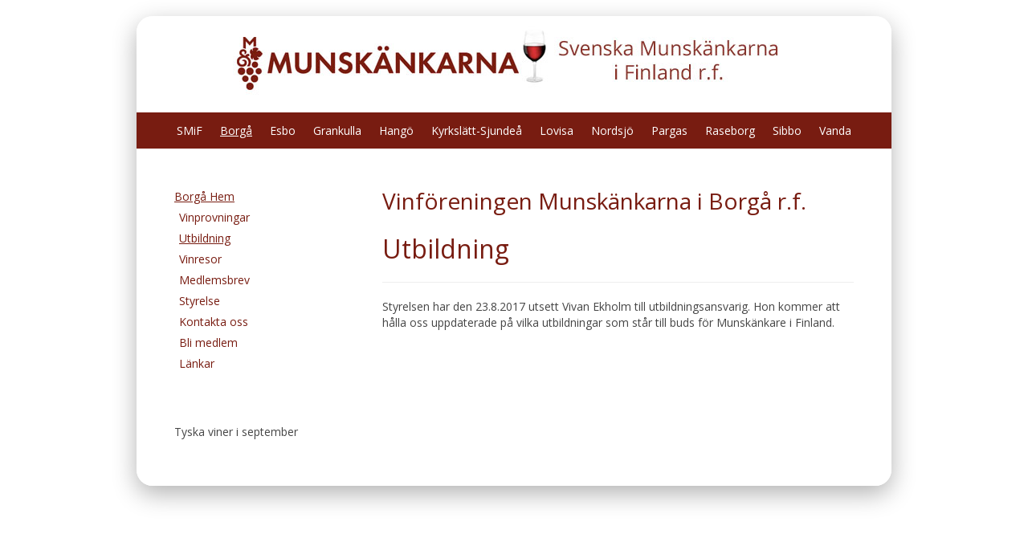

--- FILE ---
content_type: text/html; charset=UTF-8
request_url: https://munskankarna.fi/borga/borga_hem/utbildning/
body_size: 1894
content:
<!doctype html>
<html dir="LTR"><head><title>Utbildning - Munskänkarna</title><meta http-equiv="Content-Type" content="text/html; charset=utf-8" /><meta name="viewport" content="width=device-width, height=device-height, initial-scale=1.0, maximum-scale=1.0" /><meta name="generator" content="Digistoff"/><meta name="title" content="Utbildning"/><link rel="stylesheet" type="text/css" href="https://ajax.googleapis.com/ajax/libs/jqueryui/1.10.3/themes/smoothness/jquery-ui.min.css" /><link rel="stylesheet" type="text/css" href="https://netdna.bootstrapcdn.com/bootstrap/3.3.4/css/bootstrap.min.css" /><link rel="stylesheet" type="text/css" href="https://cdnjs.cloudflare.com/ajax/libs/font-awesome/4.7.0/css/font-awesome.min.css" /><link rel="stylesheet" type="text/css" href="https://cdnjs.cloudflare.com/ajax/libs/bootstrap3-dialog/1.34.3/css/bootstrap-dialog.min.css" /><link rel="stylesheet" type="text/css" href="https://cdnjs.cloudflare.com/ajax/libs/bootstrap-colorpicker/2.3.6/css/bootstrap-colorpicker.min.css" /><link rel="stylesheet" type="text/css" href="/System/Style/combined.1620305430.css" /><link rel="stylesheet" type="text/css" href="/Site/Data/156/Resource/style.1761220339.css" /><link rel="stylesheet" type="text/css" href="/System/Template/Common/style.1728642801.css" /><link rel="stylesheet" type="text/css" href="/Site/Data/156/Resource/Template/Template01/style.1761220339.css" /><script type="text/javascript" src="https://ajax.googleapis.com/ajax/libs/jquery/1.9.1/jquery.min.js"></script><script type="text/javascript" src="https://cdnjs.cloudflare.com/ajax/libs/headjs/1.0.3/head.load.min.js"></script><script type="text/javascript" src="/Vendor/jquery-mobile-1.4.5-events/jquery.mobile.custom.min.js"></script><script
        src="//d2wy8f7a9ursnm.cloudfront.net/bugsnag-2.min.js"
        data-apikey="e3f7d9b1e4528f624f4c8536f8ecde03">
    </script>
    <script type="text/javascript">
head.js("https://ajax.googleapis.com/ajax/libs/jqueryui/1.10.3/jquery-ui.min.js",
	"https://netdna.bootstrapcdn.com/bootstrap/3.3.4/js/bootstrap.min.js",
	"https://cdnjs.cloudflare.com/ajax/libs/lodash.js/4.17.4/lodash.min.js",
	"https://cdnjs.cloudflare.com/ajax/libs/bootstrap3-dialog/1.34.3/js/bootstrap-dialog.min.js",
	"https://cdnjs.cloudflare.com/ajax/libs/bootstrap-colorpicker/2.3.6/js/bootstrap-colorpicker.min.js",
	"https://cdnjs.cloudflare.com/ajax/libs/html5-history-api/4.2.2/history.min.js",
	"https://cdnjs.cloudflare.com/ajax/libs/cropit/0.5.1/jquery.cropit.min.js",
	"https://www.google.com/jsapi",
	"/Vendor/ckeditor-4.20.0/ckeditor.js",
	"/Vendor/ckeditor-4.20.0/adapters/jquery.js",
	"/System/Script/combined.1764156783.js",
	"/Site/Data/156/Resource/script.1761219622.js",
	"/System/Template/Common/script.1517308793.js",
	"/Site/Template/Template01/script.1496356457.js");
</script></head><body class="Template Template01 Template-274 lang-sv DS-156 Page-17362 page_17362" data-id="274" data-action="index" data-mapsapikey="AIzaSyDPBWCmMqvCW7TyBg2Vern1hp382TUG74U"><div class="Section ds-content ds_content" id="ds-0" data-action="index" data-scope="content" data-type="content"><div class="Section sections" data-action="index"><div class="Section ftools" data-action="index"></div><div class="Section outer_section" data-action="index"><div class="Section bg_section" data-action="index"><div class="Widget Text" data-action="index">&nbsp;</div></div><div class="Section inner_section" data-action="index"><div class="Section header_section_wrap" data-action="index"><div class="Section header_section" data-action="index"><div class="Section text_wrap" data-action="index"><div class="Widget Text" data-action="index"><a href="/" class="site_title"></a></div></div></div></div><div class="Section navigation_section_wrap" data-action="index"><div class="Section navigation_section" data-action="index"><div class="Widget Nav RecNav navigation_main" data-action="index"><ul class="items items_level_0 level0">
    <li class="item item_unique_start"><a href="/start/">SMiF</a></li><li class="item item_active item_unique_borga item_active_unique_borga"><a href="/borga/" aria-current="page">Borgå</a></li><li class="item item_unique_esbo"><a href="/esbo/">Esbo</a></li><li class="item item_unique_grankulla"><a href="/grankulla/">Grankulla</a></li><li class="item item_unique_hango"><a href="/hango/">Hangö</a></li><li class="item item_unique_kyrkslatt_sjundea"><a href="/kyrkslatt_sjundea/">Kyrkslätt-Sjundeå</a></li><li class="item item_unique_lovisa"><a href="/lovisa/">Lovisa</a></li><li class="item item_unique_nordsjo"><a href="/nordsjo/" lang="sv">Nordsjö</a></li><li class="item item_unique_pargas"><a href="/pargas/">Pargas</a></li><li class="item item_unique_raseborg"><a href="/raseborg/">Raseborg</a></li><li class="item item_unique_sibbo"><a href="/sibbo/">Sibbo</a></li><li class="item item_unique_vanda"><a href="/vanda/">Vanda</a></li></ul>
</div></div></div><div class="Section main_section_wrap" data-action="index"><div class="Section main_section" data-action="index"><div class="Zone Zone-367 zone2_1" data-id="367" data-action="index"><div class="Widget Nav RecNav navigation_rec" data-action="index"><ul class="items items_level_1 level1">
    <li class="item item_active item_unique_borga_hem item_active_unique_borga_hem"><a href="/borga/borga_hem/" aria-current="page">Borgå Hem</a><ul class="items items_level_2 level2">
    <li class="item item_unique_vinprovningar"><a href="/borga/borga_hem/vinprovningar/">Vinprovningar</a></li><li class="item item_active item_unique_utbildning item_active_unique_utbildning"><a href="/borga/borga_hem/utbildning/" aria-current="page">Utbildning</a></li><li class="item item_unique_vinresor"><a href="/borga/borga_hem/vinresor/">Vinresor</a></li><li class="item item_unique_medlemsbrev"><a href="/borga/borga_hem/medlemsbrev/">Medlemsbrev</a></li><li class="item item_unique_styrelse"><a href="/borga/borga_hem/styrelse/">Styrelse</a></li><li class="item item_unique_kontakta_oss"><a href="/borga/borga_hem/kontakta_oss/">Kontakta oss</a></li><li class="item item_unique_bli_medlem"><a href="/borga/borga_hem/bli_medlem/">Bli medlem</a></li><li class="item item_unique_lankar"><a href="/borga/borga_hem/lankar/">Länkar</a></li></ul>
</li></ul>
</div><div class="Module Text Module-26551 Text-index module_26551 Text_index" data-id="26551" data-action="index"><div class="textContent"><p>&nbsp;</p>

<p>Tyska viner i september</p>
</div></div></div><div class="Zone Zone-368 Zone-target zone2_2" data-id="368" data-action="index"><div class="Module Text Module-26552 Text-index module_26552 Text_index" data-id="26552" data-action="index"><div class="textContent"><h2>Vinf&ouml;reningen Munsk&auml;nkarna i Borg&aring; r.f.</h2>

<h1>Utbildning</h1>

<hr />
<p>Styrelsen har den 23.8.2017 utsett Vivan Ekholm till utbildningsansvarig. Hon kommer att h&aring;lla oss uppdaterade p&aring; vilka utbildningar som st&aring;r till buds f&ouml;r Munsk&auml;nkare i Finland.</p>

<p>&nbsp;</p>

<p>&nbsp;</p>
</div></div></div></div></div></div></div></div></div><div style="display:none!important; width:0; height:0;"><img src="/.count/?1768459667" width="0" height="0" style="display:none!important; width:0; height:0;" /></div></body></html>
